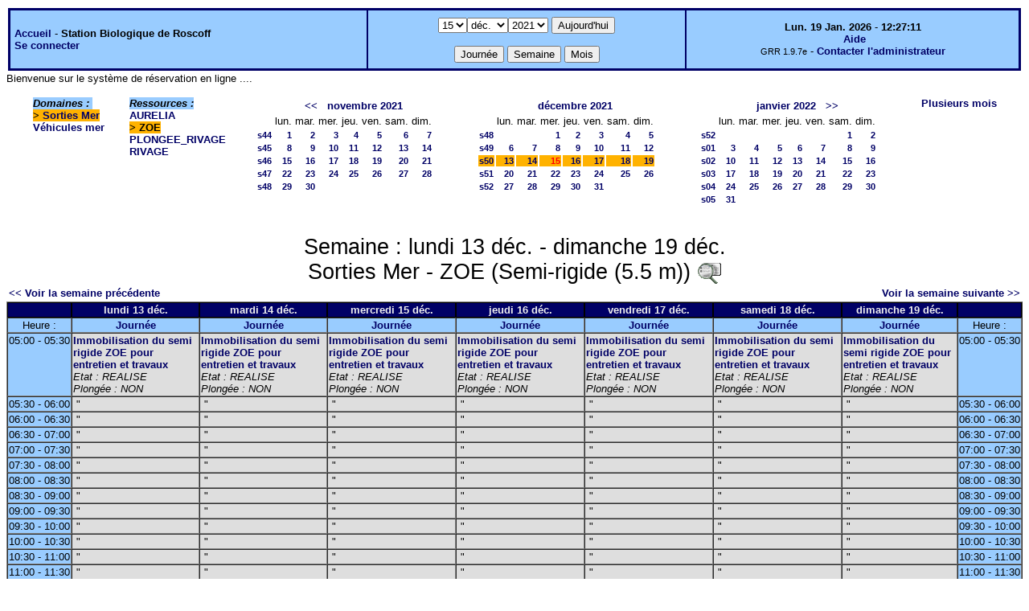

--- FILE ---
content_type: text/html;charset=iso-8859-1
request_url: http://web16.sb-roscoff.fr/intranet/grr-smo/week.php?year=2021&month=12&day=15&&room=16
body_size: 52654
content:
<!DOCTYPE html PUBLIC "-//W3C//DTD XHTML 1.0 Strict//EN" "http://www.w3.org/TR/xhtml1/DTD/xhtml1-strict.dtd"><html>
<head>
<link rel="stylesheet" href="themes/default/css/style.css" type="text/css" />
<link href="include/admin_grr.css" rel="stylesheet" type="text/css" />
<style type="text/css">div#fixe   { position: fixed; bottom: 5%; right: 5%;}</style>
<link rel="SHORTCUT ICON" href="./favicon.ico" />
<title>GRR (Gestion et Réservation de Ressources) &nbsp;: Station Biologique de Roscoff</title>
<meta http-equiv="Content-Type" content="text/html; charset=iso-8859-1" />
<meta name="Robots" content="noindex" />
</head>

<body>
<script src="functions.js" type="text/javascript" ></script><script type="text/javascript" src="clock_fr.js"></script>   <script type="text/javascript">
    chaine_recherche = "Rechercher";
   	function onsubmitForm()
	{
	if(document.pressed == 'a')
	{
  	document.getElementById('day').selectedIndex=18;
		document.getElementById('month').selectedIndex=0;
		document.getElementById('year').selectedIndex=16;
  	var p=location.pathname;
	   	if(!p.match("day.php") && !p.match("week.php") && !p.match("week_all.php") && !p.match("month.php") && !p.match("month_all.php") && !p.match("month_all2.php") && !p.match("year.php"))
    document.getElementById('myform').action ="day.php";
	}
    if(document.pressed == 'd')
      document.getElementById('myform').action ="day.php";
    if(document.pressed == 'w')
    		document.getElementById('myform').action = "week.php";
    if(document.pressed == 'm')
    		document.getElementById('myform').action = "month.php";
    return true;
		}
		</script>
    
   <table width="100%" border="0">
    <tr>
      <td class="border_banner">
       <table width="100%" border="0">
        <tr>
        <td class="banner">
&nbsp;<a href="day.php?area=4&amp;day=15&amp;year=2021&amp;month=12">Accueil</a> - <b>Station Biologique de Roscoff</b><br />&nbsp;<a href='login.php'>Se connecter</a>     </td>
              <td class="banner"  align="center">
           <form id="myform" action="" method="get" onsubmit="return onsubmitForm();"><div>
           <select name="day" id="day">
<option>1</option>
<option>2</option>
<option>3</option>
<option>4</option>
<option>5</option>
<option>6</option>
<option>7</option>
<option>8</option>
<option>9</option>
<option>10</option>
<option>11</option>
<option>12</option>
<option>13</option>
<option>14</option>
<option selected="selected">15</option>
<option>16</option>
<option>17</option>
<option>18</option>
<option>19</option>
<option>20</option>
<option>21</option>
<option>22</option>
<option>23</option>
<option>24</option>
<option>25</option>
<option>26</option>
<option>27</option>
<option>28</option>
<option>29</option>
<option>30</option>
<option>31</option>
</select><select name="month" id="month">
<option value="1">janv.</option>
<option value="2">févr.</option>
<option value="3">mars</option>
<option value="4">avril</option>
<option value="5">mai</option>
<option value="6">juin</option>
<option value="7">juil.</option>
<option value="8">août</option>
<option value="9">sept.</option>
<option value="10">oct.</option>
<option value="11">nov.</option>
<option value="12" selected="selected">déc.</option>
</select><select name="year" id="year">
<option value="2010" >2010</option>
<option value="2011" >2011</option>
<option value="2012" >2012</option>
<option value="2013" >2013</option>
<option value="2014" >2014</option>
<option value="2015" >2015</option>
<option value="2016" >2016</option>
<option value="2017" >2017</option>
<option value="2018" >2018</option>
<option value="2019" >2019</option>
<option value="2020" >2020</option>
<option value="2021"  selected="selected">2021</option>
<option value="2022" >2022</option>
<option value="2023" >2023</option>
<option value="2024" >2024</option>
<option value="2025" >2025</option>
<option value="2026" >2026</option>
<option value="2027" >2027</option>
<option value="2028" >2028</option>
<option value="2029" >2029</option>
<option value="2030" >2030</option>
</select><input type="hidden" id="area_" name="area" value="4" /><input type="hidden" id="room_" name="room" value="16" />		   <input type="submit" value="Aujourd'hui" onclick="document.pressed='a'" />
           <br />
           <br />
           <input type="submit" value="Journée" onclick="document.pressed='d'" />
           <input type="submit" value="Semaine" onclick="document.pressed='w'" />
           <input type="submit" value="Mois" onclick="document.pressed='m'" />
           </div></form>
         </td>
                   <td class="banner" align="center">
      <script type="text/javascript"><!--
new LiveClock();
//--></script><br />&nbsp;<a href='javascript:centrerpopup("http://grr.mutualibre.org/documentation/index.php",800,480,"scrollbars=yes,statusbar=no,resizable=yes")'>Aide</a><br /><span class="small">GRR 1.9.7e</span> -     <script type="text/javascript">
    function encode_adresse(user,domain,debut) {
        var address = user+'@'+domain;
        var toWrite = '';
        if (debut > 0) {toWrite += '<'+'a href="mailto:';} else {toWrite +=';'};
        toWrite +=address
        document.write(toWrite);
    }
    function encode_fin_adresse(label) {
        var toWrite = '';
        toWrite +='">'+label+'</'+'a>';
        document.write(toWrite);
    }
    </script>
    <script type="text/javascript">encode_adresse('support.informatique','sb-roscoff.fr',1);encode_fin_adresse('Contacter l\'administrateur');</script>         </td>
        </tr>
       </table>
      </td>
     </tr>
    </table>
<div>
	Bienvenue sur le syst&egrave;me de r&eacute;servation en ligne ....</div>
<table width="100%" cellspacing="15"><tr>
<td>
</td><td><b><i><span class="bground">Domaines&nbsp;:&nbsp;</span></i></b><br /><b><span class="week">&gt;&nbsp;<a href="week_all.php?year=2021&amp;month=12&amp;day=15&amp;area=4">Sorties Mer</a></span></b><br />
<a href="week_all.php?year=2021&amp;month=12&amp;day=15&amp;area=6">Véhicules mer</a><br />
</td>
<td>
<b><i><span class="bground">Ressources&nbsp;: </span></i></b><br /><a href="week.php?year=2021&amp;month=12&amp;day=15&amp;&amp;room=15">AURELIA</a><br />
<b><span class="week">&gt;&nbsp;ZOE</span></b><br />
<a href="week.php?year=2021&amp;month=12&amp;day=15&amp;&amp;room=163">PLONGEE_RIVAGE</a><br />
<a href="week.php?year=2021&amp;month=12&amp;day=15&amp;&amp;room=17">RIVAGE</a><br />
</td>

<td><table border = "0" class="calendar">
<tr><td></td>
<td align="center" valign="top" class="calendarHeader" colspan="7"><a title="Voir les réservations du mois pour cette ressource" href="month.php?year=2021&amp;month=10&amp;day=1&amp;area=4&amp;room=16">&lt;&lt;</a>&nbsp;&nbsp;&nbsp;<a title="Voir les réservations du mois pour cette ressource" href="month.php?year=2021&amp;month=11&amp;day=1&amp;area=4&amp;room=16">novembre&nbsp;2021</a></td>
</tr>
<tr><td></td>
<td align="center" valign="top" class="calendarHeader">lun.</td>
<td align="center" valign="top" class="calendarHeader">mar.</td>
<td align="center" valign="top" class="calendarHeader">mer.</td>
<td align="center" valign="top" class="calendarHeader">jeu.</td>
<td align="center" valign="top" class="calendarHeader">ven.</td>
<td align="center" valign="top" class="calendarHeader">sam.</td>
<td align="center" valign="top" class="calendarHeader">dim.</td>
</tr>
<tr ><td class="calendarcol1" align="right" valign="top"><a title="Voir les réservations de la semaine pour cette ressource" href="week.php?year=2021&amp;month=11&amp;day=1&amp;area=4&amp;room=16">s44</a></td>
<td class="calendar" align="right" valign="top"><a title="Voir toutes les ressources du domaine pour cette journée" href="day.php?year=2021&amp;month=11&amp;day=1&amp;area=4">1</a></td>
<td class="calendar" align="right" valign="top"><a title="Voir toutes les ressources du domaine pour cette journée" href="day.php?year=2021&amp;month=11&amp;day=2&amp;area=4">2</a></td>
<td class="calendar" align="right" valign="top"><a title="Voir toutes les ressources du domaine pour cette journée" href="day.php?year=2021&amp;month=11&amp;day=3&amp;area=4">3</a></td>
<td class="calendar" align="right" valign="top"><a title="Voir toutes les ressources du domaine pour cette journée" href="day.php?year=2021&amp;month=11&amp;day=4&amp;area=4">4</a></td>
<td class="calendar" align="right" valign="top"><a title="Voir toutes les ressources du domaine pour cette journée" href="day.php?year=2021&amp;month=11&amp;day=5&amp;area=4">5</a></td>
<td class="calendar" align="right" valign="top"><a title="Voir toutes les ressources du domaine pour cette journée" href="day.php?year=2021&amp;month=11&amp;day=6&amp;area=4">6</a></td>
<td class="calendar" align="right" valign="top"><a title="Voir toutes les ressources du domaine pour cette journée" href="day.php?year=2021&amp;month=11&amp;day=7&amp;area=4">7</a></td>
</tr>
<tr ><td class="calendarcol1" align="right" valign="top"><a title="Voir les réservations de la semaine pour cette ressource" href="week.php?year=2021&amp;month=11&amp;day=8&amp;area=4&amp;room=16">s45</a></td>
<td class="calendar" align="right" valign="top"><a title="Voir toutes les ressources du domaine pour cette journée" href="day.php?year=2021&amp;month=11&amp;day=8&amp;area=4">8</a></td>
<td class="calendar" align="right" valign="top"><a title="Voir toutes les ressources du domaine pour cette journée" href="day.php?year=2021&amp;month=11&amp;day=9&amp;area=4">9</a></td>
<td class="calendar" align="right" valign="top"><a title="Voir toutes les ressources du domaine pour cette journée" href="day.php?year=2021&amp;month=11&amp;day=10&amp;area=4">10</a></td>
<td class="calendar" align="right" valign="top"><a title="Voir toutes les ressources du domaine pour cette journée" href="day.php?year=2021&amp;month=11&amp;day=11&amp;area=4">11</a></td>
<td class="calendar" align="right" valign="top"><a title="Voir toutes les ressources du domaine pour cette journée" href="day.php?year=2021&amp;month=11&amp;day=12&amp;area=4">12</a></td>
<td class="calendar" align="right" valign="top"><a title="Voir toutes les ressources du domaine pour cette journée" href="day.php?year=2021&amp;month=11&amp;day=13&amp;area=4">13</a></td>
<td class="calendar" align="right" valign="top"><a title="Voir toutes les ressources du domaine pour cette journée" href="day.php?year=2021&amp;month=11&amp;day=14&amp;area=4">14</a></td>
</tr>
<tr ><td class="calendarcol1" align="right" valign="top"><a title="Voir les réservations de la semaine pour cette ressource" href="week.php?year=2021&amp;month=11&amp;day=15&amp;area=4&amp;room=16">s46</a></td>
<td class="calendar" align="right" valign="top"><a title="Voir toutes les ressources du domaine pour cette journée" href="day.php?year=2021&amp;month=11&amp;day=15&amp;area=4">15</a></td>
<td class="calendar" align="right" valign="top"><a title="Voir toutes les ressources du domaine pour cette journée" href="day.php?year=2021&amp;month=11&amp;day=16&amp;area=4">16</a></td>
<td class="calendar" align="right" valign="top"><a title="Voir toutes les ressources du domaine pour cette journée" href="day.php?year=2021&amp;month=11&amp;day=17&amp;area=4">17</a></td>
<td class="calendar" align="right" valign="top"><a title="Voir toutes les ressources du domaine pour cette journée" href="day.php?year=2021&amp;month=11&amp;day=18&amp;area=4">18</a></td>
<td class="calendar" align="right" valign="top"><a title="Voir toutes les ressources du domaine pour cette journée" href="day.php?year=2021&amp;month=11&amp;day=19&amp;area=4">19</a></td>
<td class="calendar" align="right" valign="top"><a title="Voir toutes les ressources du domaine pour cette journée" href="day.php?year=2021&amp;month=11&amp;day=20&amp;area=4">20</a></td>
<td class="calendar" align="right" valign="top"><a title="Voir toutes les ressources du domaine pour cette journée" href="day.php?year=2021&amp;month=11&amp;day=21&amp;area=4">21</a></td>
</tr>
<tr ><td class="calendarcol1" align="right" valign="top"><a title="Voir les réservations de la semaine pour cette ressource" href="week.php?year=2021&amp;month=11&amp;day=22&amp;area=4&amp;room=16">s47</a></td>
<td class="calendar" align="right" valign="top"><a title="Voir toutes les ressources du domaine pour cette journée" href="day.php?year=2021&amp;month=11&amp;day=22&amp;area=4">22</a></td>
<td class="calendar" align="right" valign="top"><a title="Voir toutes les ressources du domaine pour cette journée" href="day.php?year=2021&amp;month=11&amp;day=23&amp;area=4">23</a></td>
<td class="calendar" align="right" valign="top"><a title="Voir toutes les ressources du domaine pour cette journée" href="day.php?year=2021&amp;month=11&amp;day=24&amp;area=4">24</a></td>
<td class="calendar" align="right" valign="top"><a title="Voir toutes les ressources du domaine pour cette journée" href="day.php?year=2021&amp;month=11&amp;day=25&amp;area=4">25</a></td>
<td class="calendar" align="right" valign="top"><a title="Voir toutes les ressources du domaine pour cette journée" href="day.php?year=2021&amp;month=11&amp;day=26&amp;area=4">26</a></td>
<td class="calendar" align="right" valign="top"><a title="Voir toutes les ressources du domaine pour cette journée" href="day.php?year=2021&amp;month=11&amp;day=27&amp;area=4">27</a></td>
<td class="calendar" align="right" valign="top"><a title="Voir toutes les ressources du domaine pour cette journée" href="day.php?year=2021&amp;month=11&amp;day=28&amp;area=4">28</a></td>
</tr>
<tr ><td class="calendarcol1" align="right" valign="top"><a title="Voir les réservations de la semaine pour cette ressource" href="week.php?year=2021&amp;month=11&amp;day=29&amp;area=4&amp;room=16">s48</a></td>
<td class="calendar" align="right" valign="top"><a title="Voir toutes les ressources du domaine pour cette journée" href="day.php?year=2021&amp;month=11&amp;day=29&amp;area=4">29</a></td>
<td class="calendar" align="right" valign="top"><a title="Voir toutes les ressources du domaine pour cette journée" href="day.php?year=2021&amp;month=11&amp;day=30&amp;area=4">30</a></td>
<td class="calendar" align="right" valign="top">&nbsp;</td>
<td class="calendar" align="right" valign="top">&nbsp;</td>
<td class="calendar" align="right" valign="top">&nbsp;</td>
<td class="calendar" align="right" valign="top">&nbsp;</td>
<td class="calendar" align="right" valign="top">&nbsp;</td>
</tr>
<tr><td>&nbsp;</td></tr></table>
</td><td><table border = "0" class="calendar">
<tr><td></td>
<td align="center" valign="top" class="calendarHeader" colspan="7"><a title="Voir les réservations du mois pour cette ressource" href="month.php?year=2021&amp;month=12&amp;day=1&amp;area=4&amp;room=16">décembre&nbsp;2021</a></td>
</tr>
<tr><td></td>
<td align="center" valign="top" class="calendarHeader">lun.</td>
<td align="center" valign="top" class="calendarHeader">mar.</td>
<td align="center" valign="top" class="calendarHeader">mer.</td>
<td align="center" valign="top" class="calendarHeader">jeu.</td>
<td align="center" valign="top" class="calendarHeader">ven.</td>
<td align="center" valign="top" class="calendarHeader">sam.</td>
<td align="center" valign="top" class="calendarHeader">dim.</td>
</tr>
<tr ><td class="calendarcol1" align="right" valign="top"><a title="Voir les réservations de la semaine pour cette ressource" href="week.php?year=2021&amp;month=12&amp;day=1&amp;area=4&amp;room=16">s48</a></td>
<td class="calendar" align="right" valign="top">&nbsp;</td>
<td class="calendar" align="right" valign="top">&nbsp;</td>
<td class="calendar" align="right" valign="top"><a title="Voir toutes les ressources du domaine pour cette journée" href="day.php?year=2021&amp;month=12&amp;day=1&amp;area=4">1</a></td>
<td class="calendar" align="right" valign="top"><a title="Voir toutes les ressources du domaine pour cette journée" href="day.php?year=2021&amp;month=12&amp;day=2&amp;area=4">2</a></td>
<td class="calendar" align="right" valign="top"><a title="Voir toutes les ressources du domaine pour cette journée" href="day.php?year=2021&amp;month=12&amp;day=3&amp;area=4">3</a></td>
<td class="calendar" align="right" valign="top"><a title="Voir toutes les ressources du domaine pour cette journée" href="day.php?year=2021&amp;month=12&amp;day=4&amp;area=4">4</a></td>
<td class="calendar" align="right" valign="top"><a title="Voir toutes les ressources du domaine pour cette journée" href="day.php?year=2021&amp;month=12&amp;day=5&amp;area=4">5</a></td>
</tr>
<tr ><td class="calendarcol1" align="right" valign="top"><a title="Voir les réservations de la semaine pour cette ressource" href="week.php?year=2021&amp;month=12&amp;day=8&amp;area=4&amp;room=16">s49</a></td>
<td class="calendar" align="right" valign="top"><a title="Voir toutes les ressources du domaine pour cette journée" href="day.php?year=2021&amp;month=12&amp;day=6&amp;area=4">6</a></td>
<td class="calendar" align="right" valign="top"><a title="Voir toutes les ressources du domaine pour cette journée" href="day.php?year=2021&amp;month=12&amp;day=7&amp;area=4">7</a></td>
<td class="calendar" align="right" valign="top"><a title="Voir toutes les ressources du domaine pour cette journée" href="day.php?year=2021&amp;month=12&amp;day=8&amp;area=4">8</a></td>
<td class="calendar" align="right" valign="top"><a title="Voir toutes les ressources du domaine pour cette journée" href="day.php?year=2021&amp;month=12&amp;day=9&amp;area=4">9</a></td>
<td class="calendar" align="right" valign="top"><a title="Voir toutes les ressources du domaine pour cette journée" href="day.php?year=2021&amp;month=12&amp;day=10&amp;area=4">10</a></td>
<td class="calendar" align="right" valign="top"><a title="Voir toutes les ressources du domaine pour cette journée" href="day.php?year=2021&amp;month=12&amp;day=11&amp;area=4">11</a></td>
<td class="calendar" align="right" valign="top"><a title="Voir toutes les ressources du domaine pour cette journée" href="day.php?year=2021&amp;month=12&amp;day=12&amp;area=4">12</a></td>
</tr>
<tr  class="week"><td class="calendarcol1" align="right" valign="top"><a title="Voir les réservations de la semaine pour cette ressource" href="week.php?year=2021&amp;month=12&amp;day=15&amp;area=4&amp;room=16">s50</a></td>
<td class="calendar" align="right" valign="top"><a title="Voir toutes les ressources du domaine pour cette journée" href="day.php?year=2021&amp;month=12&amp;day=13&amp;area=4">13</a></td>
<td class="calendar" align="right" valign="top"><a title="Voir toutes les ressources du domaine pour cette journée" href="day.php?year=2021&amp;month=12&amp;day=14&amp;area=4">14</a></td>
<td class="calendar" align="right" valign="top"><a title="Voir toutes les ressources du domaine pour cette journée" href="day.php?year=2021&amp;month=12&amp;day=15&amp;area=4"><span class="cal_current_day">15</span></a></td>
<td class="calendar" align="right" valign="top"><a title="Voir toutes les ressources du domaine pour cette journée" href="day.php?year=2021&amp;month=12&amp;day=16&amp;area=4">16</a></td>
<td class="calendar" align="right" valign="top"><a title="Voir toutes les ressources du domaine pour cette journée" href="day.php?year=2021&amp;month=12&amp;day=17&amp;area=4">17</a></td>
<td class="calendar" align="right" valign="top"><a title="Voir toutes les ressources du domaine pour cette journée" href="day.php?year=2021&amp;month=12&amp;day=18&amp;area=4">18</a></td>
<td class="calendar" align="right" valign="top"><a title="Voir toutes les ressources du domaine pour cette journée" href="day.php?year=2021&amp;month=12&amp;day=19&amp;area=4">19</a></td>
</tr>
<tr ><td class="calendarcol1" align="right" valign="top"><a title="Voir les réservations de la semaine pour cette ressource" href="week.php?year=2021&amp;month=12&amp;day=22&amp;area=4&amp;room=16">s51</a></td>
<td class="calendar" align="right" valign="top"><a title="Voir toutes les ressources du domaine pour cette journée" href="day.php?year=2021&amp;month=12&amp;day=20&amp;area=4">20</a></td>
<td class="calendar" align="right" valign="top"><a title="Voir toutes les ressources du domaine pour cette journée" href="day.php?year=2021&amp;month=12&amp;day=21&amp;area=4">21</a></td>
<td class="calendar" align="right" valign="top"><a title="Voir toutes les ressources du domaine pour cette journée" href="day.php?year=2021&amp;month=12&amp;day=22&amp;area=4">22</a></td>
<td class="calendar" align="right" valign="top"><a title="Voir toutes les ressources du domaine pour cette journée" href="day.php?year=2021&amp;month=12&amp;day=23&amp;area=4">23</a></td>
<td class="calendar" align="right" valign="top"><a title="Voir toutes les ressources du domaine pour cette journée" href="day.php?year=2021&amp;month=12&amp;day=24&amp;area=4">24</a></td>
<td class="calendar" align="right" valign="top"><a title="Voir toutes les ressources du domaine pour cette journée" href="day.php?year=2021&amp;month=12&amp;day=25&amp;area=4">25</a></td>
<td class="calendar" align="right" valign="top"><a title="Voir toutes les ressources du domaine pour cette journée" href="day.php?year=2021&amp;month=12&amp;day=26&amp;area=4">26</a></td>
</tr>
<tr ><td class="calendarcol1" align="right" valign="top"><a title="Voir les réservations de la semaine pour cette ressource" href="week.php?year=2021&amp;month=12&amp;day=29&amp;area=4&amp;room=16">s52</a></td>
<td class="calendar" align="right" valign="top"><a title="Voir toutes les ressources du domaine pour cette journée" href="day.php?year=2021&amp;month=12&amp;day=27&amp;area=4">27</a></td>
<td class="calendar" align="right" valign="top"><a title="Voir toutes les ressources du domaine pour cette journée" href="day.php?year=2021&amp;month=12&amp;day=28&amp;area=4">28</a></td>
<td class="calendar" align="right" valign="top"><a title="Voir toutes les ressources du domaine pour cette journée" href="day.php?year=2021&amp;month=12&amp;day=29&amp;area=4">29</a></td>
<td class="calendar" align="right" valign="top"><a title="Voir toutes les ressources du domaine pour cette journée" href="day.php?year=2021&amp;month=12&amp;day=30&amp;area=4">30</a></td>
<td class="calendar" align="right" valign="top"><a title="Voir toutes les ressources du domaine pour cette journée" href="day.php?year=2021&amp;month=12&amp;day=31&amp;area=4">31</a></td>
<td class="calendar" align="right" valign="top">&nbsp;</td>
<td class="calendar" align="right" valign="top">&nbsp;</td>
</tr>
<tr><td>&nbsp;</td></tr></table>
</td><td><table border = "0" class="calendar">
<tr><td></td>
<td align="center" valign="top" class="calendarHeader" colspan="7"><a title="Voir les réservations du mois pour cette ressource" href="month.php?year=2022&amp;month=01&amp;day=1&amp;area=4&amp;room=16">janvier&nbsp;2022</a>&nbsp;&nbsp;&nbsp;<a title="Voir les réservations du mois pour cette ressource" href="month.php?year=2022&amp;month=02&amp;day=1&amp;area=4&amp;room=16">&gt;&gt;</a></td>
</tr>
<tr><td></td>
<td align="center" valign="top" class="calendarHeader">lun.</td>
<td align="center" valign="top" class="calendarHeader">mar.</td>
<td align="center" valign="top" class="calendarHeader">mer.</td>
<td align="center" valign="top" class="calendarHeader">jeu.</td>
<td align="center" valign="top" class="calendarHeader">ven.</td>
<td align="center" valign="top" class="calendarHeader">sam.</td>
<td align="center" valign="top" class="calendarHeader">dim.</td>
</tr>
<tr ><td class="calendarcol1" align="right" valign="top"><a title="Voir les réservations de la semaine pour cette ressource" href="week.php?year=2022&amp;month=01&amp;day=1&amp;area=4&amp;room=16">s52</a></td>
<td class="calendar" align="right" valign="top">&nbsp;</td>
<td class="calendar" align="right" valign="top">&nbsp;</td>
<td class="calendar" align="right" valign="top">&nbsp;</td>
<td class="calendar" align="right" valign="top">&nbsp;</td>
<td class="calendar" align="right" valign="top">&nbsp;</td>
<td class="calendar" align="right" valign="top"><a title="Voir toutes les ressources du domaine pour cette journée" href="day.php?year=2022&amp;month=01&amp;day=1&amp;area=4">1</a></td>
<td class="calendar" align="right" valign="top"><a title="Voir toutes les ressources du domaine pour cette journée" href="day.php?year=2022&amp;month=01&amp;day=2&amp;area=4">2</a></td>
</tr>
<tr ><td class="calendarcol1" align="right" valign="top"><a title="Voir les réservations de la semaine pour cette ressource" href="week.php?year=2022&amp;month=01&amp;day=8&amp;area=4&amp;room=16">s01</a></td>
<td class="calendar" align="right" valign="top"><a title="Voir toutes les ressources du domaine pour cette journée" href="day.php?year=2022&amp;month=01&amp;day=3&amp;area=4">3</a></td>
<td class="calendar" align="right" valign="top"><a title="Voir toutes les ressources du domaine pour cette journée" href="day.php?year=2022&amp;month=01&amp;day=4&amp;area=4">4</a></td>
<td class="calendar" align="right" valign="top"><a title="Voir toutes les ressources du domaine pour cette journée" href="day.php?year=2022&amp;month=01&amp;day=5&amp;area=4">5</a></td>
<td class="calendar" align="right" valign="top"><a title="Voir toutes les ressources du domaine pour cette journée" href="day.php?year=2022&amp;month=01&amp;day=6&amp;area=4">6</a></td>
<td class="calendar" align="right" valign="top"><a title="Voir toutes les ressources du domaine pour cette journée" href="day.php?year=2022&amp;month=01&amp;day=7&amp;area=4">7</a></td>
<td class="calendar" align="right" valign="top"><a title="Voir toutes les ressources du domaine pour cette journée" href="day.php?year=2022&amp;month=01&amp;day=8&amp;area=4">8</a></td>
<td class="calendar" align="right" valign="top"><a title="Voir toutes les ressources du domaine pour cette journée" href="day.php?year=2022&amp;month=01&amp;day=9&amp;area=4">9</a></td>
</tr>
<tr ><td class="calendarcol1" align="right" valign="top"><a title="Voir les réservations de la semaine pour cette ressource" href="week.php?year=2022&amp;month=01&amp;day=15&amp;area=4&amp;room=16">s02</a></td>
<td class="calendar" align="right" valign="top"><a title="Voir toutes les ressources du domaine pour cette journée" href="day.php?year=2022&amp;month=01&amp;day=10&amp;area=4">10</a></td>
<td class="calendar" align="right" valign="top"><a title="Voir toutes les ressources du domaine pour cette journée" href="day.php?year=2022&amp;month=01&amp;day=11&amp;area=4">11</a></td>
<td class="calendar" align="right" valign="top"><a title="Voir toutes les ressources du domaine pour cette journée" href="day.php?year=2022&amp;month=01&amp;day=12&amp;area=4">12</a></td>
<td class="calendar" align="right" valign="top"><a title="Voir toutes les ressources du domaine pour cette journée" href="day.php?year=2022&amp;month=01&amp;day=13&amp;area=4">13</a></td>
<td class="calendar" align="right" valign="top"><a title="Voir toutes les ressources du domaine pour cette journée" href="day.php?year=2022&amp;month=01&amp;day=14&amp;area=4">14</a></td>
<td class="calendar" align="right" valign="top"><a title="Voir toutes les ressources du domaine pour cette journée" href="day.php?year=2022&amp;month=01&amp;day=15&amp;area=4">15</a></td>
<td class="calendar" align="right" valign="top"><a title="Voir toutes les ressources du domaine pour cette journée" href="day.php?year=2022&amp;month=01&amp;day=16&amp;area=4">16</a></td>
</tr>
<tr ><td class="calendarcol1" align="right" valign="top"><a title="Voir les réservations de la semaine pour cette ressource" href="week.php?year=2022&amp;month=01&amp;day=22&amp;area=4&amp;room=16">s03</a></td>
<td class="calendar" align="right" valign="top"><a title="Voir toutes les ressources du domaine pour cette journée" href="day.php?year=2022&amp;month=01&amp;day=17&amp;area=4">17</a></td>
<td class="calendar" align="right" valign="top"><a title="Voir toutes les ressources du domaine pour cette journée" href="day.php?year=2022&amp;month=01&amp;day=18&amp;area=4">18</a></td>
<td class="calendar" align="right" valign="top"><a title="Voir toutes les ressources du domaine pour cette journée" href="day.php?year=2022&amp;month=01&amp;day=19&amp;area=4">19</a></td>
<td class="calendar" align="right" valign="top"><a title="Voir toutes les ressources du domaine pour cette journée" href="day.php?year=2022&amp;month=01&amp;day=20&amp;area=4">20</a></td>
<td class="calendar" align="right" valign="top"><a title="Voir toutes les ressources du domaine pour cette journée" href="day.php?year=2022&amp;month=01&amp;day=21&amp;area=4">21</a></td>
<td class="calendar" align="right" valign="top"><a title="Voir toutes les ressources du domaine pour cette journée" href="day.php?year=2022&amp;month=01&amp;day=22&amp;area=4">22</a></td>
<td class="calendar" align="right" valign="top"><a title="Voir toutes les ressources du domaine pour cette journée" href="day.php?year=2022&amp;month=01&amp;day=23&amp;area=4">23</a></td>
</tr>
<tr ><td class="calendarcol1" align="right" valign="top"><a title="Voir les réservations de la semaine pour cette ressource" href="week.php?year=2022&amp;month=01&amp;day=29&amp;area=4&amp;room=16">s04</a></td>
<td class="calendar" align="right" valign="top"><a title="Voir toutes les ressources du domaine pour cette journée" href="day.php?year=2022&amp;month=01&amp;day=24&amp;area=4">24</a></td>
<td class="calendar" align="right" valign="top"><a title="Voir toutes les ressources du domaine pour cette journée" href="day.php?year=2022&amp;month=01&amp;day=25&amp;area=4">25</a></td>
<td class="calendar" align="right" valign="top"><a title="Voir toutes les ressources du domaine pour cette journée" href="day.php?year=2022&amp;month=01&amp;day=26&amp;area=4">26</a></td>
<td class="calendar" align="right" valign="top"><a title="Voir toutes les ressources du domaine pour cette journée" href="day.php?year=2022&amp;month=01&amp;day=27&amp;area=4">27</a></td>
<td class="calendar" align="right" valign="top"><a title="Voir toutes les ressources du domaine pour cette journée" href="day.php?year=2022&amp;month=01&amp;day=28&amp;area=4">28</a></td>
<td class="calendar" align="right" valign="top"><a title="Voir toutes les ressources du domaine pour cette journée" href="day.php?year=2022&amp;month=01&amp;day=29&amp;area=4">29</a></td>
<td class="calendar" align="right" valign="top"><a title="Voir toutes les ressources du domaine pour cette journée" href="day.php?year=2022&amp;month=01&amp;day=30&amp;area=4">30</a></td>
</tr>
<tr ><td class="calendarcol1" align="right" valign="top"><a title="Voir les réservations de la semaine pour cette ressource" href="week.php?year=2022&amp;month=01&amp;day=31&amp;area=4&amp;room=16">s05</a></td>
<td class="calendar" align="right" valign="top"><a title="Voir toutes les ressources du domaine pour cette journée" href="day.php?year=2022&amp;month=01&amp;day=31&amp;area=4">31</a></td>
<td class="calendar" align="right" valign="top">&nbsp;</td>
<td class="calendar" align="right" valign="top">&nbsp;</td>
<td class="calendar" align="right" valign="top">&nbsp;</td>
<td class="calendar" align="right" valign="top">&nbsp;</td>
<td class="calendar" align="right" valign="top">&nbsp;</td>
<td class="calendar" align="right" valign="top">&nbsp;</td>
</tr>
<tr><td>&nbsp;</td></tr></table>
</td><td><a title="Voir les réservations sur plusieurs mois pour toutes les ressources du domaine" href="year.php?area=4">Plusieurs mois</a></td></tr></table>
<div class="titre_planning">Semaine&nbsp;: lundi 13&nbsp;déc. - dimanche 19&nbsp;déc.<br />Sorties Mer - ZOE  (Semi-rigide (5.5 m))
<a href='javascript:centrerpopup("view_room.php?id_room=16",600,480,"scrollbars=yes,statusbar=no,resizable=yes")' title="Fiche de présentation de la ressource">
           <img src="img_grr/details.png" alt="détails" class="image"  /></a></div><table width="100%"><tr><td>

      <a href="week.php?year=2021&amp;month=12&amp;day=06&amp;room=16">
      &lt;&lt; Voir la semaine précédente</a></td>

      <td>&nbsp;</td>

      <td align="right"><a href="week.php?year=2021&amp;month=12&amp;day=20&amp;room=16">
      Voir la semaine suivante &gt;&gt;</a></td>
</tr></table>
<table cellspacing="0" border="1" width="100%"><tr>
<th style="width:5%;">&nbsp;</th>
<th style="width:14%;">lundi 13&nbsp;déc.</th>
<th style="width:14%;">mardi 14&nbsp;déc.</th>
<th style="width:14%;">mercredi 15&nbsp;déc.</th>
<th style="width:14%;">jeudi 16&nbsp;déc.</th>
<th style="width:14%;">vendredi 17&nbsp;déc.</th>
<th style="width:14%;">samedi 18&nbsp;déc.</th>
<th style="width:14%;">dimanche 19&nbsp;déc.</th>
<th style="width:5%;">&nbsp;</th>
</tr>
<tr>
<td class="cell_hours" >Heure&nbsp;:</td>
<td class="cell_hours" ><a title="Voir toutes les ressources du domaine pour cette journée" href="day.php?year=2021&amp;month=12&amp;day=13&amp;area=4">Journée</a></td>
<td class="cell_hours" ><a title="Voir toutes les ressources du domaine pour cette journée" href="day.php?year=2021&amp;month=12&amp;day=14&amp;area=4">Journée</a></td>
<td class="cell_hours" ><a title="Voir toutes les ressources du domaine pour cette journée" href="day.php?year=2021&amp;month=12&amp;day=15&amp;area=4">Journée</a></td>
<td class="cell_hours" ><a title="Voir toutes les ressources du domaine pour cette journée" href="day.php?year=2021&amp;month=12&amp;day=16&amp;area=4">Journée</a></td>
<td class="cell_hours" ><a title="Voir toutes les ressources du domaine pour cette journée" href="day.php?year=2021&amp;month=12&amp;day=17&amp;area=4">Journée</a></td>
<td class="cell_hours" ><a title="Voir toutes les ressources du domaine pour cette journée" href="day.php?year=2021&amp;month=12&amp;day=18&amp;area=4">Journée</a></td>
<td class="cell_hours" ><a title="Voir toutes les ressources du domaine pour cette journée" href="day.php?year=2021&amp;month=12&amp;day=19&amp;area=4">Journée</a></td>
<td class="cell_hours" >Heure&nbsp;:</td>
</tr>
<tr><td class="cell_hours" >05:00&nbsp;-&nbsp;05:30</td>
<td style="background-color:#DEDEDE;" > <a title="Réservation au nom de Mathieu Camusat"  href="view_entry.php?id=100072&amp;day=13&amp;month=12&amp;year=2021&amp;page=week">Immobilisation du semi rigide ZOE pour entretien et travaux</a><br /><i>Etat&nbsp;: REALISE<br />Plongée&nbsp;: NON</i></td>
<td style="background-color:#DEDEDE;" > <a title="Réservation au nom de Mathieu Camusat"  href="view_entry.php?id=100072&amp;day=14&amp;month=12&amp;year=2021&amp;page=week">Immobilisation du semi rigide ZOE pour entretien et travaux</a><br /><i>Etat&nbsp;: REALISE<br />Plongée&nbsp;: NON</i></td>
<td style="background-color:#DEDEDE;" > <a title="Réservation au nom de Mathieu Camusat"  href="view_entry.php?id=100072&amp;day=15&amp;month=12&amp;year=2021&amp;page=week">Immobilisation du semi rigide ZOE pour entretien et travaux</a><br /><i>Etat&nbsp;: REALISE<br />Plongée&nbsp;: NON</i></td>
<td style="background-color:#DEDEDE;" > <a title="Réservation au nom de Mathieu Camusat"  href="view_entry.php?id=100072&amp;day=16&amp;month=12&amp;year=2021&amp;page=week">Immobilisation du semi rigide ZOE pour entretien et travaux</a><br /><i>Etat&nbsp;: REALISE<br />Plongée&nbsp;: NON</i></td>
<td style="background-color:#DEDEDE;" > <a title="Réservation au nom de Mathieu Camusat"  href="view_entry.php?id=100072&amp;day=17&amp;month=12&amp;year=2021&amp;page=week">Immobilisation du semi rigide ZOE pour entretien et travaux</a><br /><i>Etat&nbsp;: REALISE<br />Plongée&nbsp;: NON</i></td>
<td style="background-color:#DEDEDE;" > <a title="Réservation au nom de Mathieu Camusat"  href="view_entry.php?id=100072&amp;day=18&amp;month=12&amp;year=2021&amp;page=week">Immobilisation du semi rigide ZOE pour entretien et travaux</a><br /><i>Etat&nbsp;: REALISE<br />Plongée&nbsp;: NON</i></td>
<td style="background-color:#DEDEDE;" > <a title="Réservation au nom de Mathieu Camusat"  href="view_entry.php?id=100072&amp;day=19&amp;month=12&amp;year=2021&amp;page=week">Immobilisation du semi rigide ZOE pour entretien et travaux</a><br /><i>Etat&nbsp;: REALISE<br />Plongée&nbsp;: NON</i></td>
<td class="cell_hours" >05:00&nbsp;-&nbsp;05:30</td>
</tr>
<tr><td class="cell_hours" >05:30&nbsp;-&nbsp;06:00</td>
<td style="background-color:#DEDEDE;" >&nbsp;"&nbsp;</td>
<td style="background-color:#DEDEDE;" >&nbsp;"&nbsp;</td>
<td style="background-color:#DEDEDE;" >&nbsp;"&nbsp;</td>
<td style="background-color:#DEDEDE;" >&nbsp;"&nbsp;</td>
<td style="background-color:#DEDEDE;" >&nbsp;"&nbsp;</td>
<td style="background-color:#DEDEDE;" >&nbsp;"&nbsp;</td>
<td style="background-color:#DEDEDE;" >&nbsp;"&nbsp;</td>
<td class="cell_hours" >05:30&nbsp;-&nbsp;06:00</td>
</tr>
<tr><td class="cell_hours" >06:00&nbsp;-&nbsp;06:30</td>
<td style="background-color:#DEDEDE;" >&nbsp;"&nbsp;</td>
<td style="background-color:#DEDEDE;" >&nbsp;"&nbsp;</td>
<td style="background-color:#DEDEDE;" >&nbsp;"&nbsp;</td>
<td style="background-color:#DEDEDE;" >&nbsp;"&nbsp;</td>
<td style="background-color:#DEDEDE;" >&nbsp;"&nbsp;</td>
<td style="background-color:#DEDEDE;" >&nbsp;"&nbsp;</td>
<td style="background-color:#DEDEDE;" >&nbsp;"&nbsp;</td>
<td class="cell_hours" >06:00&nbsp;-&nbsp;06:30</td>
</tr>
<tr><td class="cell_hours" >06:30&nbsp;-&nbsp;07:00</td>
<td style="background-color:#DEDEDE;" >&nbsp;"&nbsp;</td>
<td style="background-color:#DEDEDE;" >&nbsp;"&nbsp;</td>
<td style="background-color:#DEDEDE;" >&nbsp;"&nbsp;</td>
<td style="background-color:#DEDEDE;" >&nbsp;"&nbsp;</td>
<td style="background-color:#DEDEDE;" >&nbsp;"&nbsp;</td>
<td style="background-color:#DEDEDE;" >&nbsp;"&nbsp;</td>
<td style="background-color:#DEDEDE;" >&nbsp;"&nbsp;</td>
<td class="cell_hours" >06:30&nbsp;-&nbsp;07:00</td>
</tr>
<tr><td class="cell_hours" >07:00&nbsp;-&nbsp;07:30</td>
<td style="background-color:#DEDEDE;" >&nbsp;"&nbsp;</td>
<td style="background-color:#DEDEDE;" >&nbsp;"&nbsp;</td>
<td style="background-color:#DEDEDE;" >&nbsp;"&nbsp;</td>
<td style="background-color:#DEDEDE;" >&nbsp;"&nbsp;</td>
<td style="background-color:#DEDEDE;" >&nbsp;"&nbsp;</td>
<td style="background-color:#DEDEDE;" >&nbsp;"&nbsp;</td>
<td style="background-color:#DEDEDE;" >&nbsp;"&nbsp;</td>
<td class="cell_hours" >07:00&nbsp;-&nbsp;07:30</td>
</tr>
<tr><td class="cell_hours" >07:30&nbsp;-&nbsp;08:00</td>
<td style="background-color:#DEDEDE;" >&nbsp;"&nbsp;</td>
<td style="background-color:#DEDEDE;" >&nbsp;"&nbsp;</td>
<td style="background-color:#DEDEDE;" >&nbsp;"&nbsp;</td>
<td style="background-color:#DEDEDE;" >&nbsp;"&nbsp;</td>
<td style="background-color:#DEDEDE;" >&nbsp;"&nbsp;</td>
<td style="background-color:#DEDEDE;" >&nbsp;"&nbsp;</td>
<td style="background-color:#DEDEDE;" >&nbsp;"&nbsp;</td>
<td class="cell_hours" >07:30&nbsp;-&nbsp;08:00</td>
</tr>
<tr><td class="cell_hours" >08:00&nbsp;-&nbsp;08:30</td>
<td style="background-color:#DEDEDE;" >&nbsp;"&nbsp;</td>
<td style="background-color:#DEDEDE;" >&nbsp;"&nbsp;</td>
<td style="background-color:#DEDEDE;" >&nbsp;"&nbsp;</td>
<td style="background-color:#DEDEDE;" >&nbsp;"&nbsp;</td>
<td style="background-color:#DEDEDE;" >&nbsp;"&nbsp;</td>
<td style="background-color:#DEDEDE;" >&nbsp;"&nbsp;</td>
<td style="background-color:#DEDEDE;" >&nbsp;"&nbsp;</td>
<td class="cell_hours" >08:00&nbsp;-&nbsp;08:30</td>
</tr>
<tr><td class="cell_hours" >08:30&nbsp;-&nbsp;09:00</td>
<td style="background-color:#DEDEDE;" >&nbsp;"&nbsp;</td>
<td style="background-color:#DEDEDE;" >&nbsp;"&nbsp;</td>
<td style="background-color:#DEDEDE;" >&nbsp;"&nbsp;</td>
<td style="background-color:#DEDEDE;" >&nbsp;"&nbsp;</td>
<td style="background-color:#DEDEDE;" >&nbsp;"&nbsp;</td>
<td style="background-color:#DEDEDE;" >&nbsp;"&nbsp;</td>
<td style="background-color:#DEDEDE;" >&nbsp;"&nbsp;</td>
<td class="cell_hours" >08:30&nbsp;-&nbsp;09:00</td>
</tr>
<tr><td class="cell_hours" >09:00&nbsp;-&nbsp;09:30</td>
<td style="background-color:#DEDEDE;" >&nbsp;"&nbsp;</td>
<td style="background-color:#DEDEDE;" >&nbsp;"&nbsp;</td>
<td style="background-color:#DEDEDE;" >&nbsp;"&nbsp;</td>
<td style="background-color:#DEDEDE;" >&nbsp;"&nbsp;</td>
<td style="background-color:#DEDEDE;" >&nbsp;"&nbsp;</td>
<td style="background-color:#DEDEDE;" >&nbsp;"&nbsp;</td>
<td style="background-color:#DEDEDE;" >&nbsp;"&nbsp;</td>
<td class="cell_hours" >09:00&nbsp;-&nbsp;09:30</td>
</tr>
<tr><td class="cell_hours" >09:30&nbsp;-&nbsp;10:00</td>
<td style="background-color:#DEDEDE;" >&nbsp;"&nbsp;</td>
<td style="background-color:#DEDEDE;" >&nbsp;"&nbsp;</td>
<td style="background-color:#DEDEDE;" >&nbsp;"&nbsp;</td>
<td style="background-color:#DEDEDE;" >&nbsp;"&nbsp;</td>
<td style="background-color:#DEDEDE;" >&nbsp;"&nbsp;</td>
<td style="background-color:#DEDEDE;" >&nbsp;"&nbsp;</td>
<td style="background-color:#DEDEDE;" >&nbsp;"&nbsp;</td>
<td class="cell_hours" >09:30&nbsp;-&nbsp;10:00</td>
</tr>
<tr><td class="cell_hours" >10:00&nbsp;-&nbsp;10:30</td>
<td style="background-color:#DEDEDE;" >&nbsp;"&nbsp;</td>
<td style="background-color:#DEDEDE;" >&nbsp;"&nbsp;</td>
<td style="background-color:#DEDEDE;" >&nbsp;"&nbsp;</td>
<td style="background-color:#DEDEDE;" >&nbsp;"&nbsp;</td>
<td style="background-color:#DEDEDE;" >&nbsp;"&nbsp;</td>
<td style="background-color:#DEDEDE;" >&nbsp;"&nbsp;</td>
<td style="background-color:#DEDEDE;" >&nbsp;"&nbsp;</td>
<td class="cell_hours" >10:00&nbsp;-&nbsp;10:30</td>
</tr>
<tr><td class="cell_hours" >10:30&nbsp;-&nbsp;11:00</td>
<td style="background-color:#DEDEDE;" >&nbsp;"&nbsp;</td>
<td style="background-color:#DEDEDE;" >&nbsp;"&nbsp;</td>
<td style="background-color:#DEDEDE;" >&nbsp;"&nbsp;</td>
<td style="background-color:#DEDEDE;" >&nbsp;"&nbsp;</td>
<td style="background-color:#DEDEDE;" >&nbsp;"&nbsp;</td>
<td style="background-color:#DEDEDE;" >&nbsp;"&nbsp;</td>
<td style="background-color:#DEDEDE;" >&nbsp;"&nbsp;</td>
<td class="cell_hours" >10:30&nbsp;-&nbsp;11:00</td>
</tr>
<tr><td class="cell_hours" >11:00&nbsp;-&nbsp;11:30</td>
<td style="background-color:#DEDEDE;" >&nbsp;"&nbsp;</td>
<td style="background-color:#DEDEDE;" >&nbsp;"&nbsp;</td>
<td style="background-color:#DEDEDE;" >&nbsp;"&nbsp;</td>
<td style="background-color:#DEDEDE;" >&nbsp;"&nbsp;</td>
<td style="background-color:#DEDEDE;" >&nbsp;"&nbsp;</td>
<td style="background-color:#DEDEDE;" >&nbsp;"&nbsp;</td>
<td style="background-color:#DEDEDE;" >&nbsp;"&nbsp;</td>
<td class="cell_hours" >11:00&nbsp;-&nbsp;11:30</td>
</tr>
<tr><td class="cell_hours" >11:30&nbsp;-&nbsp;12:00</td>
<td style="background-color:#DEDEDE;" >&nbsp;"&nbsp;</td>
<td style="background-color:#DEDEDE;" >&nbsp;"&nbsp;</td>
<td style="background-color:#DEDEDE;" >&nbsp;"&nbsp;</td>
<td style="background-color:#DEDEDE;" >&nbsp;"&nbsp;</td>
<td style="background-color:#DEDEDE;" >&nbsp;"&nbsp;</td>
<td style="background-color:#DEDEDE;" >&nbsp;"&nbsp;</td>
<td style="background-color:#DEDEDE;" >&nbsp;"&nbsp;</td>
<td class="cell_hours" >11:30&nbsp;-&nbsp;12:00</td>
</tr>
<tr><td class="cell_hours" >12:00&nbsp;-&nbsp;12:30</td>
<td style="background-color:#DEDEDE;" >&nbsp;"&nbsp;</td>
<td style="background-color:#DEDEDE;" >&nbsp;"&nbsp;</td>
<td style="background-color:#DEDEDE;" >&nbsp;"&nbsp;</td>
<td style="background-color:#DEDEDE;" >&nbsp;"&nbsp;</td>
<td style="background-color:#DEDEDE;" >&nbsp;"&nbsp;</td>
<td style="background-color:#DEDEDE;" >&nbsp;"&nbsp;</td>
<td style="background-color:#DEDEDE;" >&nbsp;"&nbsp;</td>
<td class="cell_hours" >12:00&nbsp;-&nbsp;12:30</td>
</tr>
<tr><td class="cell_hours" >12:30&nbsp;-&nbsp;13:00</td>
<td style="background-color:#DEDEDE;" >&nbsp;"&nbsp;</td>
<td style="background-color:#DEDEDE;" >&nbsp;"&nbsp;</td>
<td style="background-color:#DEDEDE;" >&nbsp;"&nbsp;</td>
<td style="background-color:#DEDEDE;" >&nbsp;"&nbsp;</td>
<td style="background-color:#DEDEDE;" >&nbsp;"&nbsp;</td>
<td style="background-color:#DEDEDE;" >&nbsp;"&nbsp;</td>
<td style="background-color:#DEDEDE;" >&nbsp;"&nbsp;</td>
<td class="cell_hours" >12:30&nbsp;-&nbsp;13:00</td>
</tr>
<tr><td class="cell_hours" >13:00&nbsp;-&nbsp;13:30</td>
<td style="background-color:#DEDEDE;" >&nbsp;"&nbsp;</td>
<td style="background-color:#DEDEDE;" >&nbsp;"&nbsp;</td>
<td style="background-color:#DEDEDE;" >&nbsp;"&nbsp;</td>
<td style="background-color:#DEDEDE;" >&nbsp;"&nbsp;</td>
<td style="background-color:#DEDEDE;" >&nbsp;"&nbsp;</td>
<td style="background-color:#DEDEDE;" >&nbsp;"&nbsp;</td>
<td style="background-color:#DEDEDE;" >&nbsp;"&nbsp;</td>
<td class="cell_hours" >13:00&nbsp;-&nbsp;13:30</td>
</tr>
<tr><td class="cell_hours" >13:30&nbsp;-&nbsp;14:00</td>
<td style="background-color:#DEDEDE;" >&nbsp;"&nbsp;</td>
<td style="background-color:#DEDEDE;" >&nbsp;"&nbsp;</td>
<td style="background-color:#DEDEDE;" >&nbsp;"&nbsp;</td>
<td style="background-color:#DEDEDE;" >&nbsp;"&nbsp;</td>
<td style="background-color:#DEDEDE;" >&nbsp;"&nbsp;</td>
<td style="background-color:#DEDEDE;" >&nbsp;"&nbsp;</td>
<td style="background-color:#DEDEDE;" >&nbsp;"&nbsp;</td>
<td class="cell_hours" >13:30&nbsp;-&nbsp;14:00</td>
</tr>
<tr><td class="cell_hours" >14:00&nbsp;-&nbsp;14:30</td>
<td style="background-color:#DEDEDE;" >&nbsp;"&nbsp;</td>
<td style="background-color:#DEDEDE;" >&nbsp;"&nbsp;</td>
<td style="background-color:#DEDEDE;" >&nbsp;"&nbsp;</td>
<td style="background-color:#DEDEDE;" >&nbsp;"&nbsp;</td>
<td style="background-color:#DEDEDE;" >&nbsp;"&nbsp;</td>
<td style="background-color:#DEDEDE;" >&nbsp;"&nbsp;</td>
<td style="background-color:#DEDEDE;" >&nbsp;"&nbsp;</td>
<td class="cell_hours" >14:00&nbsp;-&nbsp;14:30</td>
</tr>
<tr><td class="cell_hours" >14:30&nbsp;-&nbsp;15:00</td>
<td style="background-color:#DEDEDE;" >&nbsp;"&nbsp;</td>
<td style="background-color:#DEDEDE;" >&nbsp;"&nbsp;</td>
<td style="background-color:#DEDEDE;" >&nbsp;"&nbsp;</td>
<td style="background-color:#DEDEDE;" >&nbsp;"&nbsp;</td>
<td style="background-color:#DEDEDE;" >&nbsp;"&nbsp;</td>
<td style="background-color:#DEDEDE;" >&nbsp;"&nbsp;</td>
<td style="background-color:#DEDEDE;" >&nbsp;"&nbsp;</td>
<td class="cell_hours" >14:30&nbsp;-&nbsp;15:00</td>
</tr>
<tr><td class="cell_hours" >15:00&nbsp;-&nbsp;15:30</td>
<td style="background-color:#DEDEDE;" >&nbsp;"&nbsp;</td>
<td style="background-color:#DEDEDE;" >&nbsp;"&nbsp;</td>
<td style="background-color:#DEDEDE;" >&nbsp;"&nbsp;</td>
<td style="background-color:#DEDEDE;" >&nbsp;"&nbsp;</td>
<td style="background-color:#DEDEDE;" >&nbsp;"&nbsp;</td>
<td style="background-color:#DEDEDE;" >&nbsp;"&nbsp;</td>
<td style="background-color:#DEDEDE;" >&nbsp;"&nbsp;</td>
<td class="cell_hours" >15:00&nbsp;-&nbsp;15:30</td>
</tr>
<tr><td class="cell_hours" >15:30&nbsp;-&nbsp;16:00</td>
<td style="background-color:#DEDEDE;" >&nbsp;"&nbsp;</td>
<td style="background-color:#DEDEDE;" >&nbsp;"&nbsp;</td>
<td style="background-color:#DEDEDE;" >&nbsp;"&nbsp;</td>
<td style="background-color:#DEDEDE;" >&nbsp;"&nbsp;</td>
<td style="background-color:#DEDEDE;" >&nbsp;"&nbsp;</td>
<td style="background-color:#DEDEDE;" >&nbsp;"&nbsp;</td>
<td style="background-color:#DEDEDE;" >&nbsp;"&nbsp;</td>
<td class="cell_hours" >15:30&nbsp;-&nbsp;16:00</td>
</tr>
<tr><td class="cell_hours" >16:00&nbsp;-&nbsp;16:30</td>
<td style="background-color:#DEDEDE;" >&nbsp;"&nbsp;</td>
<td style="background-color:#DEDEDE;" >&nbsp;"&nbsp;</td>
<td style="background-color:#DEDEDE;" >&nbsp;"&nbsp;</td>
<td style="background-color:#DEDEDE;" >&nbsp;"&nbsp;</td>
<td style="background-color:#DEDEDE;" >&nbsp;"&nbsp;</td>
<td style="background-color:#DEDEDE;" >&nbsp;"&nbsp;</td>
<td style="background-color:#DEDEDE;" >&nbsp;"&nbsp;</td>
<td class="cell_hours" >16:00&nbsp;-&nbsp;16:30</td>
</tr>
<tr><td class="cell_hours" >16:30&nbsp;-&nbsp;17:00</td>
<td style="background-color:#DEDEDE;" >&nbsp;"&nbsp;</td>
<td style="background-color:#DEDEDE;" >&nbsp;"&nbsp;</td>
<td style="background-color:#DEDEDE;" >&nbsp;"&nbsp;</td>
<td style="background-color:#DEDEDE;" >&nbsp;"&nbsp;</td>
<td style="background-color:#DEDEDE;" >&nbsp;"&nbsp;</td>
<td style="background-color:#DEDEDE;" >&nbsp;"&nbsp;</td>
<td style="background-color:#DEDEDE;" >&nbsp;"&nbsp;</td>
<td class="cell_hours" >16:30&nbsp;-&nbsp;17:00</td>
</tr>
<tr><td class="cell_hours" >17:00&nbsp;-&nbsp;17:30</td>
<td style="background-color:#DEDEDE;" >&nbsp;"&nbsp;</td>
<td style="background-color:#DEDEDE;" >&nbsp;"&nbsp;</td>
<td style="background-color:#DEDEDE;" >&nbsp;"&nbsp;</td>
<td style="background-color:#DEDEDE;" >&nbsp;"&nbsp;</td>
<td style="background-color:#DEDEDE;" >&nbsp;"&nbsp;</td>
<td style="background-color:#DEDEDE;" >&nbsp;"&nbsp;</td>
<td style="background-color:#DEDEDE;" >&nbsp;"&nbsp;</td>
<td class="cell_hours" >17:00&nbsp;-&nbsp;17:30</td>
</tr>
<tr><td class="cell_hours" >17:30&nbsp;-&nbsp;18:00</td>
<td style="background-color:#DEDEDE;" >&nbsp;"&nbsp;</td>
<td style="background-color:#DEDEDE;" >&nbsp;"&nbsp;</td>
<td style="background-color:#DEDEDE;" >&nbsp;"&nbsp;</td>
<td style="background-color:#DEDEDE;" >&nbsp;"&nbsp;</td>
<td style="background-color:#DEDEDE;" >&nbsp;"&nbsp;</td>
<td style="background-color:#DEDEDE;" >&nbsp;"&nbsp;</td>
<td style="background-color:#DEDEDE;" >&nbsp;"&nbsp;</td>
<td class="cell_hours" >17:30&nbsp;-&nbsp;18:00</td>
</tr>
<tr><td class="cell_hours" >18:00&nbsp;-&nbsp;18:30</td>
<td style="background-color:#DEDEDE;" >&nbsp;"&nbsp;</td>
<td style="background-color:#DEDEDE;" >&nbsp;"&nbsp;</td>
<td style="background-color:#DEDEDE;" >&nbsp;"&nbsp;</td>
<td style="background-color:#DEDEDE;" >&nbsp;"&nbsp;</td>
<td style="background-color:#DEDEDE;" >&nbsp;"&nbsp;</td>
<td style="background-color:#DEDEDE;" >&nbsp;"&nbsp;</td>
<td style="background-color:#DEDEDE;" >&nbsp;"&nbsp;</td>
<td class="cell_hours" >18:00&nbsp;-&nbsp;18:30</td>
</tr>
<tr><td class="cell_hours" >18:30&nbsp;-&nbsp;19:00</td>
<td style="background-color:#DEDEDE;" >&nbsp;"&nbsp;</td>
<td style="background-color:#DEDEDE;" >&nbsp;"&nbsp;</td>
<td style="background-color:#DEDEDE;" >&nbsp;"&nbsp;</td>
<td style="background-color:#DEDEDE;" >&nbsp;"&nbsp;</td>
<td style="background-color:#DEDEDE;" >&nbsp;"&nbsp;</td>
<td style="background-color:#DEDEDE;" >&nbsp;"&nbsp;</td>
<td style="background-color:#DEDEDE;" >&nbsp;"&nbsp;</td>
<td class="cell_hours" >18:30&nbsp;-&nbsp;19:00</td>
</tr>
<tr><td class="cell_hours" >19:00&nbsp;-&nbsp;19:30</td>
<td style="background-color:#DEDEDE;" >&nbsp;"&nbsp;</td>
<td style="background-color:#DEDEDE;" >&nbsp;"&nbsp;</td>
<td style="background-color:#DEDEDE;" >&nbsp;"&nbsp;</td>
<td style="background-color:#DEDEDE;" >&nbsp;"&nbsp;</td>
<td style="background-color:#DEDEDE;" >&nbsp;"&nbsp;</td>
<td style="background-color:#DEDEDE;" >&nbsp;"&nbsp;</td>
<td style="background-color:#DEDEDE;" >&nbsp;"&nbsp;</td>
<td class="cell_hours" >19:00&nbsp;-&nbsp;19:30</td>
</tr>
<tr><td class="cell_hours" >19:30&nbsp;-&nbsp;20:00</td>
<td style="background-color:#DEDEDE;" >&nbsp;"&nbsp;</td>
<td style="background-color:#DEDEDE;" >&nbsp;"&nbsp;</td>
<td style="background-color:#DEDEDE;" >&nbsp;"&nbsp;</td>
<td style="background-color:#DEDEDE;" >&nbsp;"&nbsp;</td>
<td style="background-color:#DEDEDE;" >&nbsp;"&nbsp;</td>
<td style="background-color:#DEDEDE;" >&nbsp;"&nbsp;</td>
<td style="background-color:#DEDEDE;" >&nbsp;"&nbsp;</td>
<td class="cell_hours" >19:30&nbsp;-&nbsp;20:00</td>
</tr>
<tr><td class="cell_hours" >20:00&nbsp;-&nbsp;20:30</td>
<td style="background-color:#DEDEDE;" >&nbsp;"&nbsp;</td>
<td style="background-color:#DEDEDE;" >&nbsp;"&nbsp;</td>
<td style="background-color:#DEDEDE;" >&nbsp;"&nbsp;</td>
<td style="background-color:#DEDEDE;" >&nbsp;"&nbsp;</td>
<td style="background-color:#DEDEDE;" >&nbsp;"&nbsp;</td>
<td style="background-color:#DEDEDE;" >&nbsp;"&nbsp;</td>
<td style="background-color:#DEDEDE;" >&nbsp;"&nbsp;</td>
<td class="cell_hours" >20:00&nbsp;-&nbsp;20:30</td>
</tr>
<tr>
<th>&nbsp;</th>
<th style="width:14%;">lundi 13&nbsp;déc.</th>
<th style="width:14%;">mardi 14&nbsp;déc.</th>
<th style="width:14%;">mercredi 15&nbsp;déc.</th>
<th style="width:14%;">jeudi 16&nbsp;déc.</th>
<th style="width:14%;">vendredi 17&nbsp;déc.</th>
<th style="width:14%;">samedi 18&nbsp;déc.</th>
<th style="width:14%;">dimanche 19&nbsp;déc.</th>
<th>&nbsp;</th>
</tr>
</table><table border="0"><tr>
<td style="background-color:#00FF00;" >Observation</td>
<td style="background-color:#FF8000;" >Recherche</td>
<td style="background-color:#4169E1;" >Enseignement</td>
<td style="background-color:#C000FF;" >Expéditions</td>
<td style="background-color:#CCCCCC;" >Autre</td>
<td style="background-color:#DEDEDE;" >Arrêt technique</td>
</tr></table>
<script type="text/javascript"></script><div class="format_imprimable"><a href="/intranet/grr-smo/week.php?year=2021&amp;month=12&amp;day=15&amp;&amp;room=16&amp;pview=1"  target="_blank">Format imprimable</a></div></body>
</html>